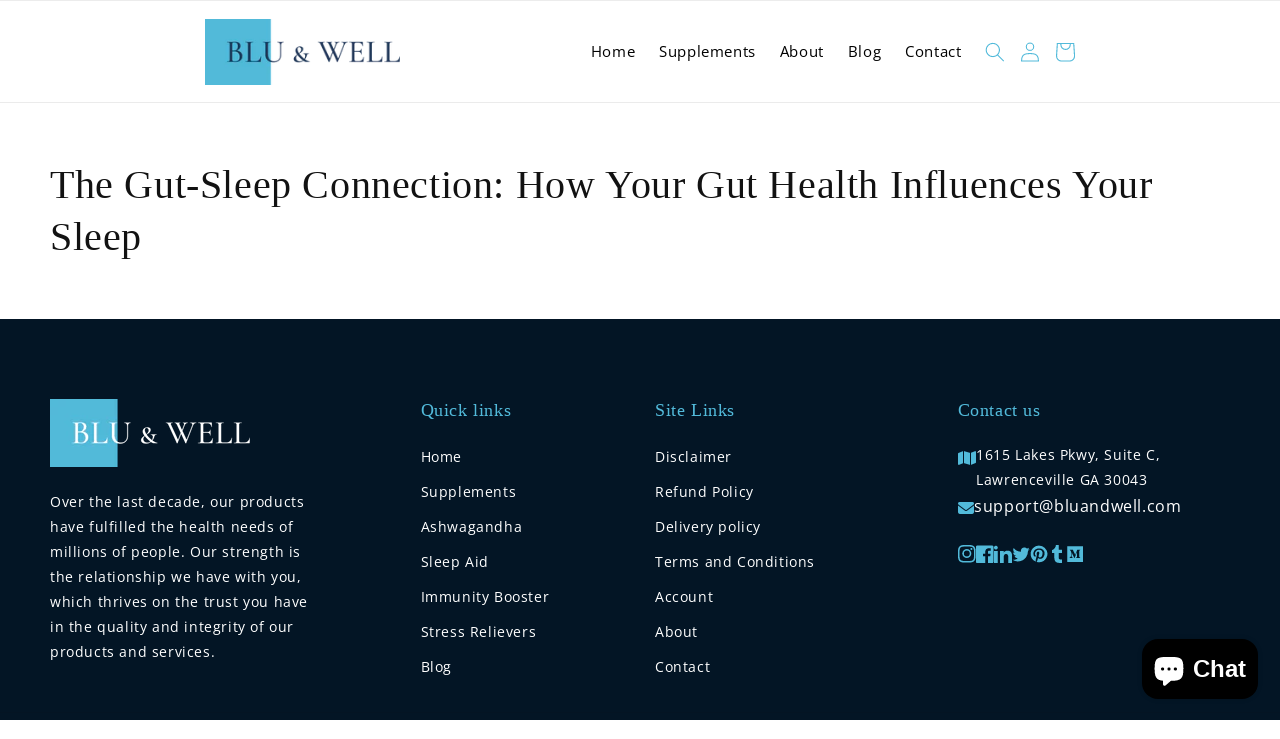

--- FILE ---
content_type: text/css
request_url: https://bluandwell.com/cdn/shop/t/9/assets/customized-styles.css?v=159154282892466246341689690534
body_size: 1851
content:
.button,.shopify-challenge__button,.customer button,.multicolumn-card__info .link{border-radius:60px;padding:15px 35px;color:#fff;--border-offset: none;background-color:#52bada}.multicolumn-card__info .link{padding:10px 22px!important}#Slide-template--16319527977194__1659604459c47d2db7-2 .link.animate-arrow{padding:10px 35px}.button:hover,.shopify-challenge__button:hover,.customer button:hover{--border-offset: none;background-color:#52bada}.button.button--primary:hover{--color-button: none;background-color:#52bada}.quick-add__submit{--color-background: auto}.announcement-bar__message{color:#fff;padding-top:.7rem;padding-bottom:.7rem}@media only screen and (min-width: 989px){.header{display:inline-flex;min-width:100%;padding-left:16%;padding-right:16%;padding-top:1rem;padding-bottom:1rem}.header__heading{display:inline-block;min-width:25%}.header__inline-menu{display:inline-block;min-width:65%;text-align:right}.header__icons{display:inline-flex;min-width:10%}}.header__menu-item span{font-size:15px;text-decoration:none!important}.header__active-menu-item{text-decoration:none!important;color:#52bada}.header__menu-item:hover,.icon.icon-cart-empty{color:#52bada}#shopify-section-template--16081469276394__1654160266e86e9903>div>div>div>div>img{height:auto!important}#shopify-section-template--16081469276394__1654160266e86e9903>div>div>div>div{background:none!important;border:none!important}#ImageWithText--template--16081469276394__1654160266e86e9903>p{padding-bottom:20px}#ImageWithText--template--16081469276394__1654160266e86e9903>h2{font-weight:900;color:#333;font-size:48px}#ImageWithText--template--16081469276394__1654160266e86e9903>div{margin-top:5px}@media screen and (max-width: 1180px) and (min-width: 749px){#ImageWithText--template--16081469276394__1654160266e86e9903.image-with-text__content{padding:6rem 0rem 7rem 3rem}#ImageWithText--template--16081469276394__1654160266e86e9903>h2{font-size:38px}}@media screen and (max-width: 900px) and (min-width: 809px){#shopify-section-template--16081469276394__1654160266e86e9903>div>div>div>div>img{margin-top:10%}.section-template--16081469276394__1654160266e86e9903-padding{padding-top:0}}@media screen and (max-width: 809px) and (min-width: 749px){#shopify-section-template--16081469276394__1654160266e86e9903>div>div>div>div>img{margin-top:30%!important}.section-template--16081469276394__1654160266e86e9903-padding{padding-top:0!important}}@media screen and (max-width: 749px){#ImageWithText--template--16081469276394__1654160266e86e9903>p{text-align:center;display:inline-block;width:100%}#ImageWithText--template--16081469276394__1654160266e86e9903>h2{text-align:center;display:inline-block;width:100%;font-size:28px}#ImageWithText--template--16081469276394__1654160266e86e9903>div>p{text-align:center}#ImageWithText--template--16081469276394__1654160266e86e9903>a{align-items:center;margin:20px auto auto}#shopify-section-template--16081469276394__1654160266e86e9903>div>div>div>div>img{padding-left:5%;padding-right:5%}}#Slider-template--16081469276394__multicolumn>li>div{display:inline-flex;min-width:97%}#Slider-template--16081469276394__multicolumn>li>div>div:nth-child(1){max-width:13%}#Slider-template--16081469276394__multicolumn>li>div>div{margin-left:10px;margin-right:10px}#Slider-template--16081469276394__multicolumn>li>div>div:nth-child(2){margin-left:0}#Slider-template--16081469276394__multicolumn .multicolumn-card__info{padding:10px}#Slider-template--16081469276394__multicolumn .multicolumn-card__info>:nth-child(2){margin-top:0!important}@media screen and (max-width: 1093px) and (min-width: 749px){#Slider-template--16081469276394__multicolumn>li>div>div>h3{font-size:14px}#Slider-template--16081469276394__multicolumn>li>div>div>div>p{font-size:11px}}@media screen and (max-width: 1093px) and (min-width: 940px){#Slider-template--16081469276394__multicolumn{display:inline-flex;width:100%}#Slider-template--16081469276394__multicolumn>li{width:23%}}@media screen and (max-width: 940px) and (min-width: 449px){#Slider-template--16081469276394__multicolumn>li{width:48%}#Slider-template--16081469276394__multicolumn>li>div>div>h3{font-size:13px}#Slider-template--16081469276394__multicolumn>li>div>div>div>p{font-size:11px}}@media screen and (max-width: 449px) and (min-width: 249px){#Slider-template--16081469276394__multicolumn>li{width:48%}#Slider-template--16081469276394__multicolumn>li>div>div>h3{font-size:11px}#Slider-template--16081469276394__multicolumn>li>div>div>div>p{font-size:10px}}.card__content{justify-content:center}.card-information{text-align:center!important}.card.card--standard.card--media{margin-left:14%;margin-right:14%}.full-unstyled-link{text-align:center}.underline-links-hover:hover a{text-decoration:none!important}.quick-add{width:auto;margin:0 auto!important;text-align:center}.quick-add__submit{padding:10px 25px!important;margin-bottom:30px}@media screen and (min-width: 750px){.card__information{padding-bottom:.3rem!important}}@media screen and (max-width: 420px){.quick-add__submit{padding-left:11px!important;padding-right:11px!important;font-size:12px}}#shopify-section-template--16081469276394__1654166245239c9cef>div{background:#f8f6f7}#Slider-template--16081469276394__1654166245239c9cef>li>div{background:#fff;display:flex;flex-direction:column-reverse;justify-content:flex-end}#Slider-template--16081469276394__1654166245239c9cef>li>div{border-radius:8px}#Slider-template--16081469276394__1654166245239c9cef{min-width:100%;display:flex;justify-content:space-around}#Slider-template--16081469276394__1654166245239c9cef>li{box-shadow:0 0 10px #b0b4b72b}@media screen and (min-width: 800px){#Slider-template--16081469276394__1654166245239c9cef>li{max-width:31%}}#Slider-template--16081469276394__1654166245239c9cef>li>div>div:nth-child(1){padding-top:0rem!important}#Slide-template--16081469276394__165416684083469463-1>div>div{padding-top:0%}#Slide-template--16081469276394__165416684083469463-2>div>div{margin-top:0rem}#Slider-template--16081469276394__165416684083469463{display:inline-block;width:100%}#Slide-template--16081469276394__165416684083469463-1{min-width:70%;display:inline-block}#Slide-template--16081469276394__165416684083469463-2{max-width:30%;display:inline-block}#Slide-template--16081469276394__165416684083469463-1>div>div>h3{font-size:2em}@media screen and (max-width: 1136px){#Slide-template--16081469276394__165416684083469463-1>div>div>h3{font-size:1.5em}}@media screen and (max-width: 989px){#Slide-template--16081469276394__165416684083469463-2{max-width:100%}}#shopify-section-template--16081469276394__1654167069731dfef9>div{background:#f2f2f2}#Slider-template--16081469276394__16541672823de732b7{display:flex;width:100%;justify-content:space-evenly}@media screen and (min-width: 800px){#Slider-template--16081469276394__16541672823de732b7>li{max-width:30%}}@media screen and (max-width: 800px){#Slider-template--16081469276394__16541672823de732b7>li{margin-bottom:30px}}#Slider-template--16081469276394__16541672823de732b7>li:nth-child(1)>div>div:nth-child(1){width:60px;display:inline-block}#Slider-template--16081469276394__16541672823de732b7>li:nth-child(3)>div>div:nth-child(1){width:60px;display:inline-block}#shopify-section-template--16081469276394__16541672823de732b7>div>div>div{display:inline-block;width:100%;text-align:center}#Slide-template--16081469276394__16541672823de732b7-1>div{display:flex;flex-direction:column-reverse}#Slide-template--16081469276394__16541672823de732b7-3>div{display:flex;flex-direction:column-reverse}#Slider-template--16081469276394__16541672823de732b7>li:nth-child(1)>div>div:nth-child(1){margin:0 auto;padding-top:0;padding-bottom:20px}#Slider-template--16081469276394__16541672823de732b7>li:nth-child(3)>div>div:nth-child(1){margin:0 auto;padding-top:0;padding-bottom:20px}#Slider-template--16081469276394__16541672823de732b7>li{box-shadow:0 0 10px #b0b4b72b}#Slider-template--16081469276394__16541672823de732b7>li>div{border-radius:8px;background:#fff;padding:30px 0}#Slide-template--16081469276394__16541672823de732b7-2 .link.animate-arrow{margin-top:30px}@media screen and (min-width: 1400px){#Slide-template--16081469276394__16541672823de732b7-2>div>div>h3{font-size:25px}}#shopify-section-template--16081469276394__16541672823de732b7 .title.h1{padding-bottom:20px}#Slide-template--16081469276394__1654167466b7aa85f4-1{margin:auto}@media screen and (max-width: 990px){#Slider-template--16081469276394__1654167466b7aa85f4>li{height:130px}}#Slide-template--16081469276394__1654167466b7aa85f4-1>div>div>h3{padding-bottom:20%}.footer-block__details-content .list-menu__item--link{text-decoration:none!important}.footer__content-top .grid{row-gap:2rem!important}.section-footer-padding{padding-bottom:0!important}.footer__content-top{padding-bottom:2rem!important}.footer-block__details-content>li:not(:last-child){margin-right:0rem!important}@media screen and (min-width: 1000px){.footer__blocks-wrapper>div:nth-child(5){min-width:100%!important;padding-top:10px;margin-top:30px;padding-bottom:20px;width:100%!important;text-align:center;border:solid;border-width:1px 0px 0px 0px;border-color:#ffffff20}.footer__blocks-wrapper>div:nth-child(6){min-width:49%!important;width:49%!important}.footer__blocks-wrapper>div:nth-child(7){min-width:49%!important;width:49%!important}.footer__blocks-wrapper>div:nth-child(7)>div{text-align:right}.footer__blocks-wrapper>div:nth-child(7)>div>img{max-width:min(100%,300px)!important}}@media screen and (max-width: 1000px){.footer__blocks-wrapper>div:nth-child(5){min-width:100%!important;padding-top:10px;margin-top:0;padding-bottom:0;width:100%!important;text-align:center;border:solid;border-width:1px 0px 0px 0px;border-color:#ffffff20}.footer__blocks-wrapper>div:nth-child(6){min-width:47%!important;width:47%!important;display:inline-block}.footer__blocks-wrapper>div:nth-child(7){min-width:47%!important;width:47%!important;display:inline-block}.footer__blocks-wrapper>div:nth-child(7)>div{text-align:right}.footer__blocks-wrapper>div:nth-child(7)>div>img{max-width:min(100%,300px)!important}.footer-block__details-content .list-menu__item--link{display:inline-block;text-align:center}}@media screen and (max-width: 700px){.footer__blocks-wrapper>div:nth-child(6){min-width:100%!important;width:100%!important;display:inline-block;text-align:center}.footer__blocks-wrapper>div:nth-child(7){min-width:100%!important;width:100%!important;display:inline-block;text-align:center}}.multicolumn-list.contains-content-container.grid.grid--1-col-tablet-down.grid--6-col-desktop{align-items:center!important}#Slider-template--16081469276394__1654167466b7aa85f4 .media>*:not(.zoom):not(.deferred-media__poster-button){max-width:100px;height:auto}#ProductGridContainer .card__media .media img,.grid.product-grid.grid--4-col-desktop.grid--2-col-tablet-down .card__media .media img{max-height:300px;object-fit:contain}@media screen and (min-width: 749px){.product__media-gallery{position:sticky;top:7%}.product--small:not(.product--no-media) .product__media-wrapper{max-width:35%!important}.product__info-wrapper.grid__item{max-width:55%!important}.product.product--small.product--stacked.grid.grid--1-col.grid--2-col-tablet{justify-content:space-around}}.spr-icon.spr-icon-star-empty,.spr-form-review-rating a,.spr-form-review-rating a:hover{color:#8bc34a}#Slider-template--16081469276394__1654166245239c9cef>li{background:#fff}#shopify-section-template--16319527977194__main{background:#f8f6f3;text-align:center}#ImageWithText--template--16319527977194__1659603429107bc34c>h2{font-size:32px}@media screen and (max-width: 1280px) and (min-width: 649px){#ImageWithText--template--16319527977194__1659603429107bc34c>h2{font-size:26px}}@media screen and (max-width: 649px) and (min-width: 149px){#ImageWithText--template--16319527977194__1659603429107bc34c>h2{font-size:18px}}#Slider-template--16319527977194__165960441677613043>li>div{background:#f000}#Slide-template--16319527977194__165960441677613043-1 h3{font-size:24px;font-weight:700}#Slide-template--16319527977194__165960441677613043-2 h3{font-size:44px;text-align:Center}@media screen and (max-width: 1110px) and (min-width: 989px){#Slide-template--16319527977194__165960441677613043-1 h3{font-size:20px}}@media screen and (max-width: 989px) and (min-width: 259px){#Slide-template--16319527977194__165960441677613043-1 h3{font-size:30px;text-align:Center}}#Slide-template--16319527977194__165960441677613043-2 p{font-size:18px;text-align:Center}#Slide-template--16319527977194__165960441677613043-3 h3{font-size:44px;text-align:Center}#Slide-template--16319527977194__165960441677613043-3 p{font-size:18px;text-align:Center}#Slide-template--16319527977194__165960441677613043-4 h3{font-size:44px;text-align:Center}#Slide-template--16319527977194__165960441677613043-4 p{font-size:18px;text-align:Center}#Slider-template--16319527977194__165960441677613043 .multicolumn-card__info>:nth-child(2){margin-top:0rem}#Slide-template--16319527977194__165960441677613043-1{margin:auto}#Slide-template--16319527977194__1659604459c47d2db7-2 img{width:130px;height:110px;left:13%}#Slide-template--16319527977194__1659604459c47d2db7-2 .multicolumn-card__image-wrapper.multicolumn-card__image-wrapper--full-width.multicolumn-card-spacing{height:150px}#Slide-template--16319527977194__1659604459c47d2db7-2>div{background:#fff0}#Slide-template--16319527977194__1659604459c47d2db7-2{text-align:left}#Slide-template--16319527977194__1659604459c47d2db7-2>div>div>h3{font-size:30px}#Slide-template--16319527977194__1659604459c47d2db7-2>div{padding-top:15%;padding-left:5%}@media screen and (max-width: 989px) and (min-width: 259px){#Slide-template--16319527977194__1659604459c47d2db7-2>div{padding-top:5%;text-align:center}#Slide-template--16319527977194__1659604459c47d2db7-2 img{left:50%}}#Slide-template--16319527977194__1659604459c47d2db7-1{background:#f8f6f3}#shopify-section-template--16081469112554__main{background:#f5f3f0}#shopify-section-template--16081469112554__main h1{text-align:center}#Slider-template--16081469112554__1659604565b6e5adc8 .multicolumn-list__item.grid__item.center{padding:20px 5px 5px;border-radius:3px;border-style:solid;border-width:1px 1px 1px 1px;border-color:#7a7a7a40}#Slider-template--16081469112554__1659604565b6e5adc8 .multicolumn-card.content-container{background:#f000!important}#shopify-section-template--16081469112554__1659604565b6e5adc8 .slider-mobile-gutter{box-shadow:0 0 50px -10px #00000021;transition:background .3s,border .3s,border-radius .3s,box-shadow .3s;margin:-100px 0 0;padding:50px;background:#fff}#Slider-template--16081469112554__1659604565b6e5adc8{display:flex;justify-content:space-between}@media screen and (min-width: 989px){#Slider-template--16081469112554__1659604565b6e5adc8>li{max-width:31.5%}}.accordion__content{padding:20px!important}.accordion summary{padding-left:20px!important}#shopify-section-template--16081469112554__1659604694f473ff3a>div>div>div>div>div>h2{padding-bottom:4%}.collapsible-content summary:hover .accordion__title{text-decoration:none!important}.main-blog.page-width.section-template--15878554517704__main-padding .card__information a{text-align:left}.main-blog.page-width.section-template--15878554517704__main-padding h1{display:none}.footer__blocks-wrapper.grid.grid--1-col.grid--2-col.grid--4-col-tablet.grid--3-col-tablet .footer-block.grid__item{width:22%!important}
/*# sourceMappingURL=/cdn/shop/t/9/assets/customized-styles.css.map?v=159154282892466246341689690534 */


--- FILE ---
content_type: text/css
request_url: https://bluandwell.com/cdn/shop/t/9/assets/customized-style-and-multicolumn.css?v=166560379990814916961689674071
body_size: 1506
content:
.rich-text__blocks h2{color:#213759!important;font-size:33px}body{background-size:contain!important;background-position:center!important;background-attachment:fixed!important;background-repeat:no-repeat!important;overflow-x:hidden!important}sticky-header{background:transparent!important}input{background-color:#fff!important}.page-width,slider-component{margin-left:auto!important;margin-right:auto!important}.title{font-size:20px;color:#213759;font-weight:700;text-align:center}.quick-add__submit,.link.animate-arrow,.button:after,.shopify-challenge__button:after,.customer button:after,.shopify-payment-button__button--unbranded:after{display:inline-flex!important;border:0px solid #52bada!important;border-radius:30px!important;color:#fff;outline:none}.shopify-payment-button__button{border-radius:30px!important}.quantity__button:not(:focus-visible):not(.focused),.quantity__input:not(:focus-visible):not(.focused){background-color:#fff}footer *{color:#fff}.footer-block__heading{color:#52bada!important}footer .list-menu__item{color:#fff!important}.footer .list-menu__item:hover,.footer-block__details-content .list-menu__item--active{color:#52bada!important}.icon-left-column .multicolumn-card__info{display:flex;flex-direction:row!important}.icon-left-column .multicolumn-card__info i{margin-right:10px}.icon-left-column .multicolumn-card__info h3{line-height:1}.icon-left-column .multicolumn-card__info>div{margin-top:0}.d-flex{display:flex!important}.flex-reverse-column{flex-direction:column-reverse!important}.text-center{text-align:center}.product-grid img{object-fit:contain!important}.product-grid .card:not(.ratio),.product-grid .card-information{text-align:center}.product-grid .card__heading{font-size:15px}.global-media-settings{background-color:transparent!important}.product__description *,.product__description a{word-break:break-word;color:#000!important}.section-template--17061173887257__featured_collection-padding,.section-template--17061173887257__rich_text-padding,#shopify-section-template--17061173887257__featured_collection{background-image:url(/cdn/shop/files/shop.jpg?v=1669576650)!important;background-position:center right;background-repeat:no-repeat;background-attachment:fixed;background-size:cover}#shopify-section-template--16935775797538__featured_collection .full-unstyled-link{color:#fff}#shopify-section-template--16935775797538__featured_collection .card-information>*{color:#fff}#shopify-section-template--16935775797538__featured_collection .price,#shopify-section-template--16935775797538__1660043371597cb075 .full-unstyled-link{color:#fff}#shopify-section-template--16935775797538__1660043371597cb075 .card-information>*{color:#fff}#shopify-section-template--16935775797538__1660043371597cb075 .price,#shopify-section-template--16935775797538__1660043371597cb075 .title,#shopify-section-template--16935775797538__166004377639fdc1a1 .title{color:#fff}.section-template--15878554616008__1660043371597cb075-padding,.imageback,.testimonials,#shopify-section-template--17061173887257__1660043371597cb075,.section-template--17061173887257__1660043371597cb075-padding{background-image:url(/cdn/shop/files/back2.jpg?v=1669624526)!important;background-position:center center;background-repeat:no-repeat;background-attachment:fixed}.testimonials .multicolumn-card__image{height:65px!important;width:65px!important;border-radius:50%;overflow:hidden}.testimonials .multicolumn-card__info{flex-direction:column-reverse!important;text-align:center}.testimonials .multicolumn-card__info{padding:35px 35px 0!important}.testimonials .multicolumn-card-spacing{margin-left:auto!important;margin-right:auto!important;padding-top:0!important}.testimonials .multicolumn-card-spacing:before{content:"";display:block;height:30px;width:95px;background-image:url(/cdn/shop/files/stars.png?v=1669627313);background-size:contain;background-position:center;background-repeat:no-repeat;margin:0 auto}.testimonials .media>*:not(.zoom):not(.deferred-media__poster-button),.testimonials .media model-viewer{left:50%;right:50%;transform:translate(-50%)}.collection--list .media{display:block;height:110px;width:100%;padding:0!important}.collection--list img{max-width:130px!important;object-fit:contain!important}.collection--list .rte{display:flex;flex-wrap:wrap;max-width:80%;margin:20px auto!important}.collection--list .rte p{width:calc(50% - 10px);margin-right:5px!important;margin-left:5px!important}@media (max-width: 750px){.testimonials .multicolumn-list__item{margin-top:0!important}}@media (min-width: 750px){.title{font-size:30px}}@media screen and (min-width: 990px){.header--middle-left{grid-template-columns:auto 10fr auto}.header__inline-menu{text-align:right}.section-60-40 .multicolumn-list__item:first-of-type{max-width:calc(60% - 60px)!important}.section-60-40 .multicolumn-list__item:last-of-type{max-width:calc(40% - 60px)!important}.section-70-30 .multicolumn-list__item:first-of-type{max-width:calc(70% - 60px)!important}.section-70-30 .multicolumn-list__item:last-of-type{max-width:calc(30% - 60px)!important}}.card__heading.h5{font-size:17px}.icon-left-column .multicolumn-card__info i{color:#52bada}@media screen and (max-width: 1000px){.footer__blocks-wrapper>div:nth-child(3){vertical-align:top}.footer-block__details-content{margin-bottom:0rem!important}}.multicolumn-custom .multicolumn-card__info h3{font-weight:500!important}.gradient-bg-light{background-color:#52bada}#Slider-template--16935775797538__1660043534b3b4e7cb .media--square{padding-bottom:60%}#ProductGridContainer .card__media .media img{max-height:max-content}@media screen and (min-width: 990px){.page-width--narrow{max-width:70%;padding:0}.header-second-section{padding-left:30px}}@media screen and (min-width: 1300px){.section-template--16935775797538__1660038168a92bdf0f-padding{padding-left:100px!important;padding-right:100px!important}.section-template--16935775797538__1660041164c7bcfa34-padding{padding-left:110px!important;padding-right:110px!important}}@media screen and (min-width: 1640px){.testimonials{padding-left:200px!important;padding-right:200px!important}}@media screen and (max-width: 1300px) and (min-width: 991px){.section-template--16935775797538__1660038168a92bdf0f-padding{padding-left:10px!important;padding-right:10px!important}}@media screen and (max-width: 990px){#Slide-template--16955105378595__16600367951f45cb1b-2{text-align:center}#Slider-template--16955105378595__1660043534b3b4e7cb>li{margin-bottom:20px!important}#Slider-template--16955105378595__1660043534b3b4e7cb>li>div{padding-bottom:10px!important}.footer-block.grid__item{margin:2rem 0!important}#Slide-template--16955105444131__1660048309e145f360-2{padding-top:30px}}.predictive-search__item--term{color:#000!important}@media only screen and (max-width: 600px){.rte table{display:inline}#Slide-template--17061173887257__1660046479e34e2a5c-2>div>div{margin:0;padding:0}#Slide-template--17061173887257__1660046479e34e2a5c-2 .multicolumn-card-spacing,#Slide-template--17061173887257__1660046479e34e2a5c-4 .multicolumn-card-spacing,#Slide-template--17061173887257__1660046479e34e2a5c-6 .multicolumn-card-spacing,#Slide-template--17061173887257__1660046479e34e2a5c-2 .multicolumn-card__info,#Slide-template--17061173887257__1660046479e34e2a5c-4 .multicolumn-card__info,#Slide-template--17061173887257__1660046479e34e2a5c-6 .multicolumn-card__info{padding:0!important}#Slider-template--17061173887257__1660046479e34e2a5c>li>div{height:122px!important}#Slider-template--17061173887257__featured_collection .quick-add__submit,#Slider-template--17061173887257__1660043371597cb075 .quick-add__submit{font-size:12px!important}#Slide-template--17061173887257__16600367951f45cb1b-2 h3>p{font-size:40px}.background-none .multicolumn-card__image-wrapper+.multicolumn-card__info{padding:0!important}#Slide-template--17061173887257__1660041164c7bcfa34-2{margin:20px 0}#Slide-template--16935775895842__1660048309e145f360-2{margin-top:30px}#Slide-template--17061173887257__1660043534b3b4e7cb-2{margin:15px 0!important}#Slide-template--17061173887257__16600367951f45cb1b-2{text-align:center}.product__description *{word-break:break-word!important;background:#fff}#Slide-template--16955105444131__1660047960420c0762-1 div>p{word-break:break-word!important}#Slide-template--17061173952793__1660048309e145f360-2{margin-top:30px}#Slide-template--16935775797538__16600367951f45cb1b-2 h3{font-size:40px!important}#Slider-template--17061173887257__1660038168a92bdf0f h4{margin:0!important}#Slide-template--17061173887257__16600367951f45cb1b-1>div>div:nth-child(2){height:0}#Slide-template--17061173887257__16600424903512248c-2>div>div{padding:0}#Slide-template--17061173887257__16600424903512248c-2>div>div>div>h4{margin:0}#Slide-template--17061173887257__1660043534b3b4e7cb-2>div{padding-bottom:20px}}#Slider-template--16955105378595__featured_collection .card--standard .card__inner,#Slider-template--16955105378595__1660043371597cb075 .card--standard .card__inner{margin-bottom:-30px}.header__icon .icon{color:#52bada}#fsb_bar{font-family:Merriweather Sans!important}#Slide-template--16935775797538__1660043534b3b4e7cb-2>div,#Slide-template--16935775797538__1660043534b3b4e7cb-1>div,#Slide-template--16935775797538__1660043534b3b4e7cb-3>div{border:2px solid #52bada;border-radius:40px}.cart-count-bubble{background:#292929}.header__menu-item .icon-caret{color:#52bada}.header__submenu.list-menu{padding:1rem 0}.button,.shopify-challenge__button,.customer button{padding-left:20px!important;padding-right:20px!important;font-size:16px!important}#Slider-template--17061173887257__featured_collection .card__media{margin-bottom:-40px}.footer.color-background-2.gradient.section-footer-padding{background-color:#031525}#Slider-template--17061173887257__featured_collection{margin-top:0!important}.shopify-payment-button__button.shopify-payment-button__button--unbranded{color:#fff;background:#52bada!important}.toogle-text{display:none}.myDIV{display:block;text-align:left;border:none;padding:20px;margin-bottom:10px;background:#3537371a;font-weight:700;WIDTH:100%}.mystyle{width:100%;padding:0 0 30px 2px;font-size:25px;box-sizing:border-box;display:block!important;font-size:15px;text-align:justify}.null{padding:0!important;margin:0!important}
/*# sourceMappingURL=/cdn/shop/t/9/assets/customized-style-and-multicolumn.css.map?v=166560379990814916961689674071 */
